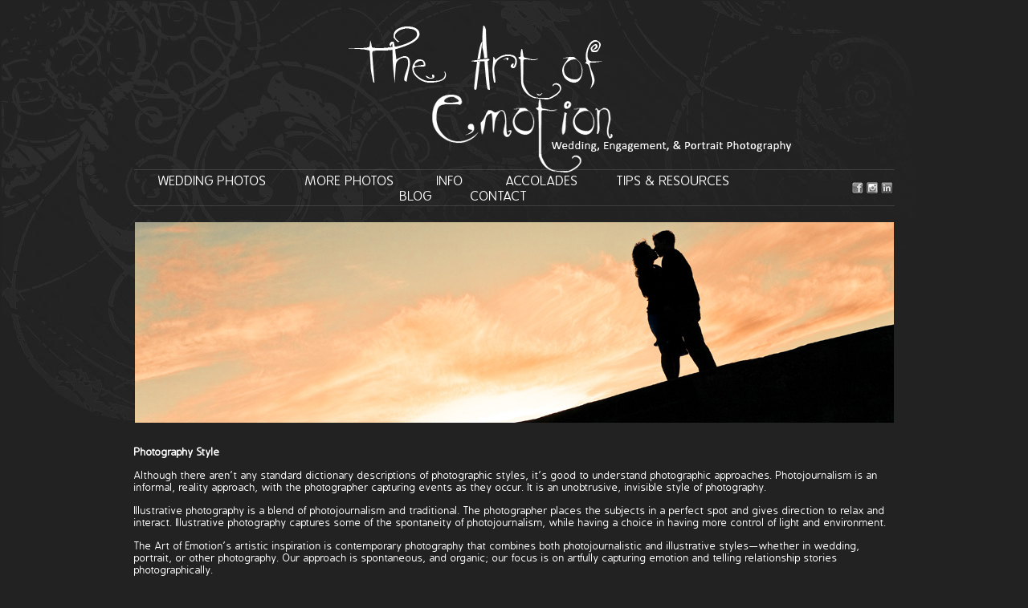

--- FILE ---
content_type: text/html
request_url: http://artofemotion.com/style.php
body_size: 2450
content:
<!DOCTYPE HTML PUBLIC "-//W3C//DTD HTML 4.01 Transitional//EN">
<html>
<head>
<title>Untitled Document</title>
<meta http-equiv="Content-Type" content="text/html; charset=iso-8859-1">

</head>

<body>
<div align="center">
  <link rel="stylesheet" href="2013.css">
  <script type="text/javascript" src="anylinkcssmenu.js">

/***********************************************
* AnyLink CSS Menu script v2.0- © Dynamic Drive DHTML code library (www.dynamicdrive.com)
* This notice MUST stay intact for legal use
* Visit Project Page at http://www.dynamicdrive.com/dynamicindex1/anylinkcss.htm for full source code
***********************************************/

</script>

<script type="text/javascript">

//anylinkcssmenu.init("menu_anchors_class") ////Pass in the CSS class of anchor links (that contain a sub menu)
anylinkcssmenu.init("anchorclass")
</script>
  <table width="947" border="0" cellspacing="0" cellpadding="0">
    <tr>
      
    <td><a href="index.php"><img src="images/logo.png" border="0"></a></td>
    </tr>
  </table>
  <table width="947" border="0" cellspacing="0" cellpadding="0">
    <tr> 
      <td width="804" height="28"><div class="nav">
        <div align="center"><a href="wedding_photos.php">WEDDING PHOTOS</a>&nbsp;&nbsp;&nbsp;&nbsp;<a href="" class="anchorclass" rel="submenu1">MORE 
          PHOTOS</a>&nbsp;&nbsp;&nbsp;&nbsp; <a href="" class="anchorclass" rel="submenu2">INFO</a>&nbsp;&nbsp;&nbsp;&nbsp; 
          <a href="" class="anchorclass" rel="submenu4">ACCOLADES</a>&nbsp;&nbsp;&nbsp;&nbsp;<a href="" class="anchorclass" rel="submenu3">TIPS 
          &amp; RESOURCES</a>&nbsp;&nbsp;&nbsp;&nbsp; <a href="http://artofemotion.com/blog/" target="_blank">BLOG</a>&nbsp;&nbsp;&nbsp;&nbsp;<a href="contact.php">CONTACT</a></div>
      </div> </td>
      <td width="123"><div align="right"><img src="images/social.jpg" width="108" height="19" border="0" usemap="#Map"></div></td>
    </tr>
  </table>
  <!--1st anchor link and menu -->
<div id="submenu1" class="anylinkcss"> 
  <ul>
    <li><a href="engagements.php">Engagements</a></li>
    <li><a href="portraits.php">Portraits</a></li>
	<li><a href="elopements.php">Elopements</a></li>
	<li><a href="destinations.php">Destinations</a></li>
  </ul>
</div>

  <!--2nd anchor link and menu -->
<div id="submenu2" class="anylinkcss"> 
  <ul>
    <li><a href="about_us.php">About Us</a></li>
    <li><a href="services.php">Services</a></li>
	<li><a href="style.php">Photography Style</a></li>
  </ul>
</div>

  <!--3rd anchor link and menu -->
<div id="submenu3" class="anylinkcss"> 
  <ul>
    <li><a href="choosing-a-photographer.php">Choosing A Photographer</a></li>
	<li><a href="vendors.php">Vendors We Like</a></li>
    <li><a href="locations.php">Locations</a></li>
  </ul>
</div>

  <!--4th anchor link and menu -->
<div id="submenu4" class="anylinkcss"> 
  <ul>
    <li><a href="awards.php">Awards & Distinctions</a></li>
    <li><a href="reviews.php">Reviews</a></li>
  </ul>
</div>
<map name="Map">
  <area shape="rect" coords="74,-1,88,17" href="http://instagram.com/becky_artofemotion" target="_blank">
  <area shape="rect" coords="90,1,117,15" href="https://www.linkedin.com/profile/view?id=227434469&trk=nav_responsive_tab_profile_pic" target="_blank">
  <area shape="rect" coords="55,-1,68,16" href="https://www.facebook.com/becky.burgin.9" target="_blank">
</map>
  <table width="947" border="0" cellspacing="0" cellpadding="0">
    <tr>
      <td height="6"><img src="images/divline.png" width="948" height="1"></td>
    </tr>
  </table>
  <table width="947" border="0" cellspacing="0" cellpadding="0">
    <tr> 
      <td><p align="center"><br>
          <img src="images/style.jpg" width="945" height="250"></p>
        <p align="left"><font size="2"><br>
          <strong>Photography Style</strong></font></p>
        <p align="left"><font size="2"> Although there aren't any standard dictionary 
          descriptions of photographic styles, it's good to understand photographic 
          approaches. Photojournalism is an informal, reality approach, with the 
          photographer capturing events as they occur. It is an unobtrusive, invisible 
          style of photography.</font></p>
        <p><font size="2">Illustrative photography is a blend of photojournalism 
          and traditional. The photographer places the subjects in a perfect spot 
          and gives direction to relax and interact. Illustrative photography 
          captures some of the spontaneity of photojournalism, while having a 
          choice in having more control of light and environment. </font></p>
        <p><font size="2">The Art of Emotion's artistic inspiration is contemporary 
          photography that combines both photojournalistic and illustrative styles&#8212;whether 
          in wedding, portrait, or other photography. Our approach is spontaneous, 
          and organic; our focus is on artfully capturing emotion and telling 
          relationship stories photographically.</font></p>
        <p><font size="2">It is the photographer who bears the responsibility 
          for recording your memories and documenting your day. Wedding photos 
          are irreplaceable; being a wedding photographer is a huge responsibility 
          and a great honor.</font><font size="2" align="left"><br>
          </font><br>
        </p>
        </td>
    </tr>
  </table>
  <table width="947" border="0" cellspacing="0" cellpadding="0">
    <tr> 
      <td height="9"><img src="images/divline.png" width="948" height="1"></td>
    </tr>
  </table>
  <br>
  <table width="947" border="0" cellspacing="0" cellpadding="0">
    <tr>
      <td width="135" align="left" valign="top"> 
        <p><font size="2"><a href="locations.php">Locations</a></font></p>
        
      <p><font size="1"><a href="San-Francisco-wedding.php">San Francisco</a><br>
        <a href="monterey-peninsula-country-club-wedding2.php">Carmel/Monterey 
        </a><br>
        <a href="moutnainviewweddingkatyryan.php">San Jose</a><br>
        <a href="sanomaweddingsarahdoug.php">Napa</a><br>
        <a href="Livermorewedding.php">Pleasanton</a></font></p></td>
      <td width="170" align="left" valign="top"> 
        <p><font size="2">Photography Services</font></p>
        
      <p><font size="1"><a href="wedding_photos.php">Weddings</a> <br>
        <a href="engagements.php">Engagements</a><br>
        <a href="elopements.php">Elopements</a><br>
        <a href="portraits.php">Portraits</a><br>
        <a href="destinations.php">Sojourns</a></font></p></td>
      <td width="248" align="left" valign="top"> 
        <p><font size="2">Planning Your Wedding</font></p>
        
      <p><font size="1"><a href="choosing-a-photographer.php">Choosing A Photographer</a><br>
        <a href="vendors.php">Recommended Vendors</a><br>
        <a href="reviews.php">Reviews</a><br>
        <a href="http://artofemotion.com/blog/">Wedding Blog</a></font></p></td>
      <td width="394"><div align="right"><a href="http://www.weddingwire.com/biz/art-of-emotion-san-francisco/44fe48a55273b701.html" target="_blank"><img src="images/2015cc.jpg" border="0"></a>&nbsp;&nbsp; 
        <a href="http://local.weddingchannel.com/wedding-vendors/Art-of-Emotion-profile?ProfileId=297641" target="_blank"><img src="images/1114b.gif" width="63" height="64" border="0"></a>&nbsp;&nbsp; 
        <a href="http://www.projectwedding.com/biz/art-of-emotion-san-francisco-ca/44fe48a55273b701/about" target="_blank"><img src="images/1114c.gif" width="63" height="64" border="0"></a>&nbsp;&nbsp; 
        <a href="http://www.weddingbee.com/wedding-vendor/art-of-emotion#axzz338mLyipV" target="_blank"><img src="images/1114d.gif" width="63" height="64" border="0"></a>&nbsp;&nbsp; 
        <a href="http://www.yelp.com/biz/the-art-of-emotion-aptos?sort_by=date_desc" target="_blank"><img src="images/1114e.gif" width="63" height="64" border="0"></a></div></td>
    </tr>
  </table></div>
</body>
</html>


--- FILE ---
content_type: text/css
request_url: http://artofemotion.com/2013.css
body_size: 1091
content:
/*
 *
 * The fonts included are copyrighted by the vendor listed below.
 *
 * @vendor:     Bright Ideas
 * @licenseurl: http://www.fontsquirrel.com/license/Riesling
 *
 *
 */

@font-face {
	font-family: 'BPreplay-webfont';
	src: url('fonts/BPreplay-webfont.eot');
	src: local('BPreplay-webfont'), local('BPreplay-webfont'), url('fonts/BPreplay-webfont.ttf') format('truetype');
	
	
}


body {
  font-family: 'BPreplay-webfont', Arial, sans-serif;
  background-color: #222222;
  color: #ffffff;
margin-top:0px;
margin-bottom:0px;
margin-right:0px;
margin-left:0px;
background-image: url(images/bkg1.jpg), url(images/bkg2.jpg);
background-repeat: no-repeat;
background-position: left top, right bottom;
} 




.nav {
font-size:16px;
}

.nav a{
text-decoration:none;}

p {font-size:14px;}

a:link {color:#FFFFFF;
}   
a:visited {color:#FFFFFF;
}   
a:hover {color:#CCCCCC;
}   

.selectedanchor{ /*CSS class that gets added to the currently selected anchor link (assuming it's a text link)*/
background: none;
}


/* ######### Default class for drop down menus ######### */

.anylinkcss{
position: absolute;
left: -138px;
top: 37px;
visibility: hidden;
border: 0px solid black;
border-bottom-width: 0;
font-family: 'BPreplay-webfont', Arial, sans-serif;
line-height: 10px;
z-index: 100; /* zIndex should be greater than that of shadow's below */
background-color: #222222;
width: 200px; /* default width for menu */
}

.anylinkcss ul{
margin: 7px 7px 7px 0;
padding: 0;
list-style-type: none;
}

.anylinkcss ul li a{
width: 100%;
display: block;
text-indent: 0px;
border-bottom: 0px;
padding: 7px 7px 7px 12px;
text-decoration: none;
text-indent:  0 0 0 0;
color: white;
}

.anylinkcss a:hover{ /*hover background color*/

color: #cccccc;
}

/* ######### Alternate multi-column class for drop down menus ######### */


.anylinkcsscols{
position: absolute;
left: 0;
top: 0;
visibility: hidden;
border: 0px solid black;
padding: 10px;
font: normal 12px Verdana;
z-index: 100; /*zIndex should be greater than that of shadow's below*/
background: none;
}

.anylinkcsscols .column{
width: 179px;
float: left;
}

.anylinkcsscols .column ul{
margin: 0;
padding: 0;
list-style-type: none;
}

.anylinkcsscols li{
padding-bottom: 3px;
}

body .galleria-container{ background:#222222; }

.galleria-errors
      {
          visibility:hidden;
          display:none;
      }
.rslides {
  position: relative;
  list-style: none;
  overflow: hidden;
  width: 100%;
  padding: 0;
  margin: 0;
  }

.rslides li {
  -webkit-backface-visibility: hidden;
  position: absolute;
  display: none;
  width: 100%;
  left: 0;
  top: 0;
  }

.rslides li:first-child {
  position: relative;
  display: block;
  float: left;
  }

.rslides img {
  display: block;
  height: auto;
  float: left;
  width: 100%;
  border: 0;
  }